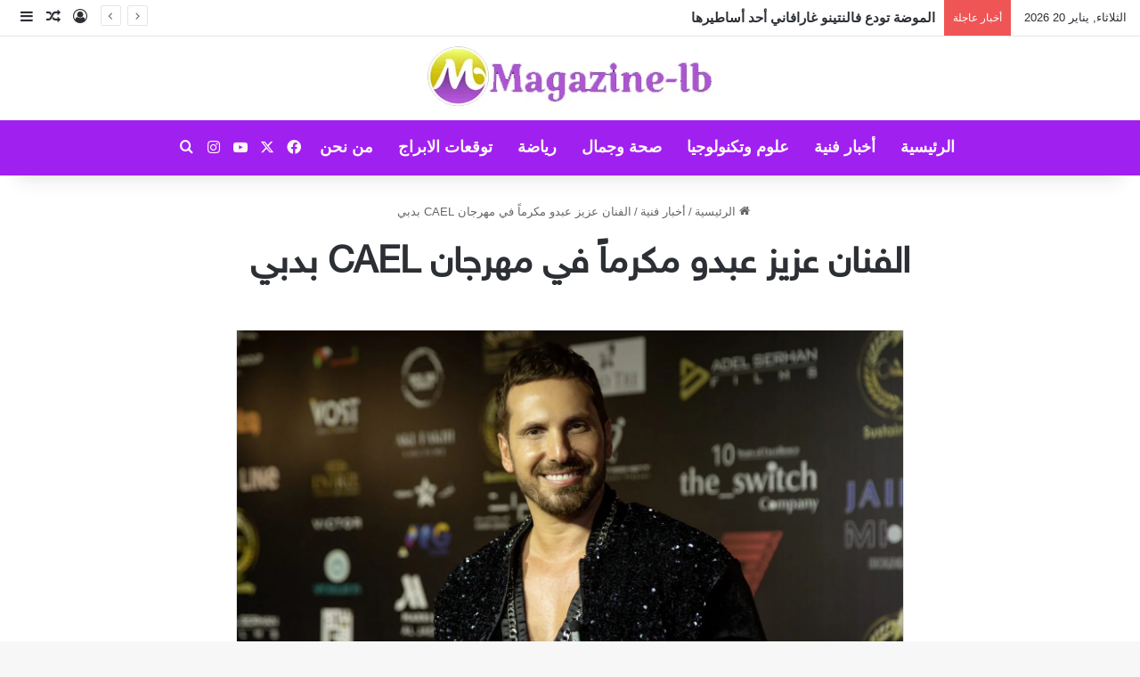

--- FILE ---
content_type: text/html; charset=UTF-8
request_url: https://magazine-lb.com/366874/
body_size: 22393
content:
<!DOCTYPE html>
<html dir="rtl" lang="ar" class="" data-skin="light" prefix="og: http://ogp.me/ns#">
<head>
	<meta charset="UTF-8" />
	<link rel="profile" href="https://gmpg.org/xfn/11" />
	<title>الفنان عزيز عبدو مكرماً في مهرجان CAEL بدبي   &#8211; Magazine</title>
<meta name='robots' content='max-image-preview:large' />
	<style>img:is([sizes="auto" i], [sizes^="auto," i]) { contain-intrinsic-size: 3000px 1500px }</style>
	<link rel='dns-prefetch' href='//stats.wp.com' />
<link rel='dns-prefetch' href='//www.fontstatic.com' />
<link rel="alternate" type="application/rss+xml" title="Magazine &laquo; الخلاصة" href="https://magazine-lb.com/feed/" />

		<style type="text/css">
			:root{				
			--tie-preset-gradient-1: linear-gradient(135deg, rgba(6, 147, 227, 1) 0%, rgb(155, 81, 224) 100%);
			--tie-preset-gradient-2: linear-gradient(135deg, rgb(122, 220, 180) 0%, rgb(0, 208, 130) 100%);
			--tie-preset-gradient-3: linear-gradient(135deg, rgba(252, 185, 0, 1) 0%, rgba(255, 105, 0, 1) 100%);
			--tie-preset-gradient-4: linear-gradient(135deg, rgba(255, 105, 0, 1) 0%, rgb(207, 46, 46) 100%);
			--tie-preset-gradient-5: linear-gradient(135deg, rgb(238, 238, 238) 0%, rgb(169, 184, 195) 100%);
			--tie-preset-gradient-6: linear-gradient(135deg, rgb(74, 234, 220) 0%, rgb(151, 120, 209) 20%, rgb(207, 42, 186) 40%, rgb(238, 44, 130) 60%, rgb(251, 105, 98) 80%, rgb(254, 248, 76) 100%);
			--tie-preset-gradient-7: linear-gradient(135deg, rgb(255, 206, 236) 0%, rgb(152, 150, 240) 100%);
			--tie-preset-gradient-8: linear-gradient(135deg, rgb(254, 205, 165) 0%, rgb(254, 45, 45) 50%, rgb(107, 0, 62) 100%);
			--tie-preset-gradient-9: linear-gradient(135deg, rgb(255, 203, 112) 0%, rgb(199, 81, 192) 50%, rgb(65, 88, 208) 100%);
			--tie-preset-gradient-10: linear-gradient(135deg, rgb(255, 245, 203) 0%, rgb(182, 227, 212) 50%, rgb(51, 167, 181) 100%);
			--tie-preset-gradient-11: linear-gradient(135deg, rgb(202, 248, 128) 0%, rgb(113, 206, 126) 100%);
			--tie-preset-gradient-12: linear-gradient(135deg, rgb(2, 3, 129) 0%, rgb(40, 116, 252) 100%);
			--tie-preset-gradient-13: linear-gradient(135deg, #4D34FA, #ad34fa);
			--tie-preset-gradient-14: linear-gradient(135deg, #0057FF, #31B5FF);
			--tie-preset-gradient-15: linear-gradient(135deg, #FF007A, #FF81BD);
			--tie-preset-gradient-16: linear-gradient(135deg, #14111E, #4B4462);
			--tie-preset-gradient-17: linear-gradient(135deg, #F32758, #FFC581);

			
					--main-nav-background: #FFFFFF;
					--main-nav-secondry-background: rgba(0,0,0,0.03);
					--main-nav-primary-color: #0088ff;
					--main-nav-contrast-primary-color: #FFFFFF;
					--main-nav-text-color: #2c2f34;
					--main-nav-secondry-text-color: rgba(0,0,0,0.5);
					--main-nav-main-border-color: rgba(0,0,0,0.1);
					--main-nav-secondry-border-color: rgba(0,0,0,0.08);
				
			}
		</style>
	
<meta property="og:title" content="الفنان عزيز عبدو مكرماً في مهرجان CAEL بدبي   - Magazine" />
<meta property="og:type" content="article" />
<meta property="og:description" content="كرم مهرجان (CAEL) بنسخته العاشرة، الذي أقيم في مدينة الجمال والفن دبي ، الفنان اللبناني &quot;عزيز عبدو&quot;" />
<meta property="og:url" content="https://magazine-lb.com/366874/" />
<meta property="og:site_name" content="Magazine" />
<meta property="og:image" content="https://magazine-lb.com/wp-content/uploads/2023/01/IMG-20230116-WA0138.jpg" />
<meta name="viewport" content="width=device-width, initial-scale=1.0" /><script type="text/javascript">
/* <![CDATA[ */
window._wpemojiSettings = {"baseUrl":"https:\/\/s.w.org\/images\/core\/emoji\/16.0.1\/72x72\/","ext":".png","svgUrl":"https:\/\/s.w.org\/images\/core\/emoji\/16.0.1\/svg\/","svgExt":".svg","source":{"concatemoji":"https:\/\/magazine-lb.com\/wp-includes\/js\/wp-emoji-release.min.js?ver=6.8.3"}};
/*! This file is auto-generated */
!function(s,n){var o,i,e;function c(e){try{var t={supportTests:e,timestamp:(new Date).valueOf()};sessionStorage.setItem(o,JSON.stringify(t))}catch(e){}}function p(e,t,n){e.clearRect(0,0,e.canvas.width,e.canvas.height),e.fillText(t,0,0);var t=new Uint32Array(e.getImageData(0,0,e.canvas.width,e.canvas.height).data),a=(e.clearRect(0,0,e.canvas.width,e.canvas.height),e.fillText(n,0,0),new Uint32Array(e.getImageData(0,0,e.canvas.width,e.canvas.height).data));return t.every(function(e,t){return e===a[t]})}function u(e,t){e.clearRect(0,0,e.canvas.width,e.canvas.height),e.fillText(t,0,0);for(var n=e.getImageData(16,16,1,1),a=0;a<n.data.length;a++)if(0!==n.data[a])return!1;return!0}function f(e,t,n,a){switch(t){case"flag":return n(e,"\ud83c\udff3\ufe0f\u200d\u26a7\ufe0f","\ud83c\udff3\ufe0f\u200b\u26a7\ufe0f")?!1:!n(e,"\ud83c\udde8\ud83c\uddf6","\ud83c\udde8\u200b\ud83c\uddf6")&&!n(e,"\ud83c\udff4\udb40\udc67\udb40\udc62\udb40\udc65\udb40\udc6e\udb40\udc67\udb40\udc7f","\ud83c\udff4\u200b\udb40\udc67\u200b\udb40\udc62\u200b\udb40\udc65\u200b\udb40\udc6e\u200b\udb40\udc67\u200b\udb40\udc7f");case"emoji":return!a(e,"\ud83e\udedf")}return!1}function g(e,t,n,a){var r="undefined"!=typeof WorkerGlobalScope&&self instanceof WorkerGlobalScope?new OffscreenCanvas(300,150):s.createElement("canvas"),o=r.getContext("2d",{willReadFrequently:!0}),i=(o.textBaseline="top",o.font="600 32px Arial",{});return e.forEach(function(e){i[e]=t(o,e,n,a)}),i}function t(e){var t=s.createElement("script");t.src=e,t.defer=!0,s.head.appendChild(t)}"undefined"!=typeof Promise&&(o="wpEmojiSettingsSupports",i=["flag","emoji"],n.supports={everything:!0,everythingExceptFlag:!0},e=new Promise(function(e){s.addEventListener("DOMContentLoaded",e,{once:!0})}),new Promise(function(t){var n=function(){try{var e=JSON.parse(sessionStorage.getItem(o));if("object"==typeof e&&"number"==typeof e.timestamp&&(new Date).valueOf()<e.timestamp+604800&&"object"==typeof e.supportTests)return e.supportTests}catch(e){}return null}();if(!n){if("undefined"!=typeof Worker&&"undefined"!=typeof OffscreenCanvas&&"undefined"!=typeof URL&&URL.createObjectURL&&"undefined"!=typeof Blob)try{var e="postMessage("+g.toString()+"("+[JSON.stringify(i),f.toString(),p.toString(),u.toString()].join(",")+"));",a=new Blob([e],{type:"text/javascript"}),r=new Worker(URL.createObjectURL(a),{name:"wpTestEmojiSupports"});return void(r.onmessage=function(e){c(n=e.data),r.terminate(),t(n)})}catch(e){}c(n=g(i,f,p,u))}t(n)}).then(function(e){for(var t in e)n.supports[t]=e[t],n.supports.everything=n.supports.everything&&n.supports[t],"flag"!==t&&(n.supports.everythingExceptFlag=n.supports.everythingExceptFlag&&n.supports[t]);n.supports.everythingExceptFlag=n.supports.everythingExceptFlag&&!n.supports.flag,n.DOMReady=!1,n.readyCallback=function(){n.DOMReady=!0}}).then(function(){return e}).then(function(){var e;n.supports.everything||(n.readyCallback(),(e=n.source||{}).concatemoji?t(e.concatemoji):e.wpemoji&&e.twemoji&&(t(e.twemoji),t(e.wpemoji)))}))}((window,document),window._wpemojiSettings);
/* ]]> */
</script>

<link rel='stylesheet' id='sky-css' href='https://www.fontstatic.com/f=sky?ver=6.8.3' type='text/css' media='all' />
<style id='wp-emoji-styles-inline-css' type='text/css'>

	img.wp-smiley, img.emoji {
		display: inline !important;
		border: none !important;
		box-shadow: none !important;
		height: 1em !important;
		width: 1em !important;
		margin: 0 0.07em !important;
		vertical-align: -0.1em !important;
		background: none !important;
		padding: 0 !important;
	}
</style>
<link rel='stylesheet' id='wp-block-library-rtl-css' href='https://magazine-lb.com/wp-includes/css/dist/block-library/style-rtl.min.css?ver=6.8.3' type='text/css' media='all' />
<style id='wp-block-library-theme-inline-css' type='text/css'>
.wp-block-audio :where(figcaption){color:#555;font-size:13px;text-align:center}.is-dark-theme .wp-block-audio :where(figcaption){color:#ffffffa6}.wp-block-audio{margin:0 0 1em}.wp-block-code{border:1px solid #ccc;border-radius:4px;font-family:Menlo,Consolas,monaco,monospace;padding:.8em 1em}.wp-block-embed :where(figcaption){color:#555;font-size:13px;text-align:center}.is-dark-theme .wp-block-embed :where(figcaption){color:#ffffffa6}.wp-block-embed{margin:0 0 1em}.blocks-gallery-caption{color:#555;font-size:13px;text-align:center}.is-dark-theme .blocks-gallery-caption{color:#ffffffa6}:root :where(.wp-block-image figcaption){color:#555;font-size:13px;text-align:center}.is-dark-theme :root :where(.wp-block-image figcaption){color:#ffffffa6}.wp-block-image{margin:0 0 1em}.wp-block-pullquote{border-bottom:4px solid;border-top:4px solid;color:currentColor;margin-bottom:1.75em}.wp-block-pullquote cite,.wp-block-pullquote footer,.wp-block-pullquote__citation{color:currentColor;font-size:.8125em;font-style:normal;text-transform:uppercase}.wp-block-quote{border-left:.25em solid;margin:0 0 1.75em;padding-left:1em}.wp-block-quote cite,.wp-block-quote footer{color:currentColor;font-size:.8125em;font-style:normal;position:relative}.wp-block-quote:where(.has-text-align-right){border-left:none;border-right:.25em solid;padding-left:0;padding-right:1em}.wp-block-quote:where(.has-text-align-center){border:none;padding-left:0}.wp-block-quote.is-large,.wp-block-quote.is-style-large,.wp-block-quote:where(.is-style-plain){border:none}.wp-block-search .wp-block-search__label{font-weight:700}.wp-block-search__button{border:1px solid #ccc;padding:.375em .625em}:where(.wp-block-group.has-background){padding:1.25em 2.375em}.wp-block-separator.has-css-opacity{opacity:.4}.wp-block-separator{border:none;border-bottom:2px solid;margin-left:auto;margin-right:auto}.wp-block-separator.has-alpha-channel-opacity{opacity:1}.wp-block-separator:not(.is-style-wide):not(.is-style-dots){width:100px}.wp-block-separator.has-background:not(.is-style-dots){border-bottom:none;height:1px}.wp-block-separator.has-background:not(.is-style-wide):not(.is-style-dots){height:2px}.wp-block-table{margin:0 0 1em}.wp-block-table td,.wp-block-table th{word-break:normal}.wp-block-table :where(figcaption){color:#555;font-size:13px;text-align:center}.is-dark-theme .wp-block-table :where(figcaption){color:#ffffffa6}.wp-block-video :where(figcaption){color:#555;font-size:13px;text-align:center}.is-dark-theme .wp-block-video :where(figcaption){color:#ffffffa6}.wp-block-video{margin:0 0 1em}:root :where(.wp-block-template-part.has-background){margin-bottom:0;margin-top:0;padding:1.25em 2.375em}
</style>
<style id='classic-theme-styles-inline-css' type='text/css'>
/*! This file is auto-generated */
.wp-block-button__link{color:#fff;background-color:#32373c;border-radius:9999px;box-shadow:none;text-decoration:none;padding:calc(.667em + 2px) calc(1.333em + 2px);font-size:1.125em}.wp-block-file__button{background:#32373c;color:#fff;text-decoration:none}
</style>
<link rel='stylesheet' id='mediaelement-css' href='https://magazine-lb.com/wp-includes/js/mediaelement/mediaelementplayer-legacy.min.css?ver=4.2.17' type='text/css' media='all' />
<link rel='stylesheet' id='wp-mediaelement-css' href='https://magazine-lb.com/wp-includes/js/mediaelement/wp-mediaelement.min.css?ver=6.8.3' type='text/css' media='all' />
<style id='jetpack-sharing-buttons-style-inline-css' type='text/css'>
.jetpack-sharing-buttons__services-list{display:flex;flex-direction:row;flex-wrap:wrap;gap:0;list-style-type:none;margin:5px;padding:0}.jetpack-sharing-buttons__services-list.has-small-icon-size{font-size:12px}.jetpack-sharing-buttons__services-list.has-normal-icon-size{font-size:16px}.jetpack-sharing-buttons__services-list.has-large-icon-size{font-size:24px}.jetpack-sharing-buttons__services-list.has-huge-icon-size{font-size:36px}@media print{.jetpack-sharing-buttons__services-list{display:none!important}}.editor-styles-wrapper .wp-block-jetpack-sharing-buttons{gap:0;padding-inline-start:0}ul.jetpack-sharing-buttons__services-list.has-background{padding:1.25em 2.375em}
</style>
<style id='global-styles-inline-css' type='text/css'>
:root{--wp--preset--aspect-ratio--square: 1;--wp--preset--aspect-ratio--4-3: 4/3;--wp--preset--aspect-ratio--3-4: 3/4;--wp--preset--aspect-ratio--3-2: 3/2;--wp--preset--aspect-ratio--2-3: 2/3;--wp--preset--aspect-ratio--16-9: 16/9;--wp--preset--aspect-ratio--9-16: 9/16;--wp--preset--color--black: #000000;--wp--preset--color--cyan-bluish-gray: #abb8c3;--wp--preset--color--white: #ffffff;--wp--preset--color--pale-pink: #f78da7;--wp--preset--color--vivid-red: #cf2e2e;--wp--preset--color--luminous-vivid-orange: #ff6900;--wp--preset--color--luminous-vivid-amber: #fcb900;--wp--preset--color--light-green-cyan: #7bdcb5;--wp--preset--color--vivid-green-cyan: #00d084;--wp--preset--color--pale-cyan-blue: #8ed1fc;--wp--preset--color--vivid-cyan-blue: #0693e3;--wp--preset--color--vivid-purple: #9b51e0;--wp--preset--color--global-color: #0088ff;--wp--preset--gradient--vivid-cyan-blue-to-vivid-purple: linear-gradient(135deg,rgba(6,147,227,1) 0%,rgb(155,81,224) 100%);--wp--preset--gradient--light-green-cyan-to-vivid-green-cyan: linear-gradient(135deg,rgb(122,220,180) 0%,rgb(0,208,130) 100%);--wp--preset--gradient--luminous-vivid-amber-to-luminous-vivid-orange: linear-gradient(135deg,rgba(252,185,0,1) 0%,rgba(255,105,0,1) 100%);--wp--preset--gradient--luminous-vivid-orange-to-vivid-red: linear-gradient(135deg,rgba(255,105,0,1) 0%,rgb(207,46,46) 100%);--wp--preset--gradient--very-light-gray-to-cyan-bluish-gray: linear-gradient(135deg,rgb(238,238,238) 0%,rgb(169,184,195) 100%);--wp--preset--gradient--cool-to-warm-spectrum: linear-gradient(135deg,rgb(74,234,220) 0%,rgb(151,120,209) 20%,rgb(207,42,186) 40%,rgb(238,44,130) 60%,rgb(251,105,98) 80%,rgb(254,248,76) 100%);--wp--preset--gradient--blush-light-purple: linear-gradient(135deg,rgb(255,206,236) 0%,rgb(152,150,240) 100%);--wp--preset--gradient--blush-bordeaux: linear-gradient(135deg,rgb(254,205,165) 0%,rgb(254,45,45) 50%,rgb(107,0,62) 100%);--wp--preset--gradient--luminous-dusk: linear-gradient(135deg,rgb(255,203,112) 0%,rgb(199,81,192) 50%,rgb(65,88,208) 100%);--wp--preset--gradient--pale-ocean: linear-gradient(135deg,rgb(255,245,203) 0%,rgb(182,227,212) 50%,rgb(51,167,181) 100%);--wp--preset--gradient--electric-grass: linear-gradient(135deg,rgb(202,248,128) 0%,rgb(113,206,126) 100%);--wp--preset--gradient--midnight: linear-gradient(135deg,rgb(2,3,129) 0%,rgb(40,116,252) 100%);--wp--preset--font-size--small: 13px;--wp--preset--font-size--medium: 20px;--wp--preset--font-size--large: 36px;--wp--preset--font-size--x-large: 42px;--wp--preset--spacing--20: 0.44rem;--wp--preset--spacing--30: 0.67rem;--wp--preset--spacing--40: 1rem;--wp--preset--spacing--50: 1.5rem;--wp--preset--spacing--60: 2.25rem;--wp--preset--spacing--70: 3.38rem;--wp--preset--spacing--80: 5.06rem;--wp--preset--shadow--natural: 6px 6px 9px rgba(0, 0, 0, 0.2);--wp--preset--shadow--deep: 12px 12px 50px rgba(0, 0, 0, 0.4);--wp--preset--shadow--sharp: 6px 6px 0px rgba(0, 0, 0, 0.2);--wp--preset--shadow--outlined: 6px 6px 0px -3px rgba(255, 255, 255, 1), 6px 6px rgba(0, 0, 0, 1);--wp--preset--shadow--crisp: 6px 6px 0px rgba(0, 0, 0, 1);}:where(.is-layout-flex){gap: 0.5em;}:where(.is-layout-grid){gap: 0.5em;}body .is-layout-flex{display: flex;}.is-layout-flex{flex-wrap: wrap;align-items: center;}.is-layout-flex > :is(*, div){margin: 0;}body .is-layout-grid{display: grid;}.is-layout-grid > :is(*, div){margin: 0;}:where(.wp-block-columns.is-layout-flex){gap: 2em;}:where(.wp-block-columns.is-layout-grid){gap: 2em;}:where(.wp-block-post-template.is-layout-flex){gap: 1.25em;}:where(.wp-block-post-template.is-layout-grid){gap: 1.25em;}.has-black-color{color: var(--wp--preset--color--black) !important;}.has-cyan-bluish-gray-color{color: var(--wp--preset--color--cyan-bluish-gray) !important;}.has-white-color{color: var(--wp--preset--color--white) !important;}.has-pale-pink-color{color: var(--wp--preset--color--pale-pink) !important;}.has-vivid-red-color{color: var(--wp--preset--color--vivid-red) !important;}.has-luminous-vivid-orange-color{color: var(--wp--preset--color--luminous-vivid-orange) !important;}.has-luminous-vivid-amber-color{color: var(--wp--preset--color--luminous-vivid-amber) !important;}.has-light-green-cyan-color{color: var(--wp--preset--color--light-green-cyan) !important;}.has-vivid-green-cyan-color{color: var(--wp--preset--color--vivid-green-cyan) !important;}.has-pale-cyan-blue-color{color: var(--wp--preset--color--pale-cyan-blue) !important;}.has-vivid-cyan-blue-color{color: var(--wp--preset--color--vivid-cyan-blue) !important;}.has-vivid-purple-color{color: var(--wp--preset--color--vivid-purple) !important;}.has-black-background-color{background-color: var(--wp--preset--color--black) !important;}.has-cyan-bluish-gray-background-color{background-color: var(--wp--preset--color--cyan-bluish-gray) !important;}.has-white-background-color{background-color: var(--wp--preset--color--white) !important;}.has-pale-pink-background-color{background-color: var(--wp--preset--color--pale-pink) !important;}.has-vivid-red-background-color{background-color: var(--wp--preset--color--vivid-red) !important;}.has-luminous-vivid-orange-background-color{background-color: var(--wp--preset--color--luminous-vivid-orange) !important;}.has-luminous-vivid-amber-background-color{background-color: var(--wp--preset--color--luminous-vivid-amber) !important;}.has-light-green-cyan-background-color{background-color: var(--wp--preset--color--light-green-cyan) !important;}.has-vivid-green-cyan-background-color{background-color: var(--wp--preset--color--vivid-green-cyan) !important;}.has-pale-cyan-blue-background-color{background-color: var(--wp--preset--color--pale-cyan-blue) !important;}.has-vivid-cyan-blue-background-color{background-color: var(--wp--preset--color--vivid-cyan-blue) !important;}.has-vivid-purple-background-color{background-color: var(--wp--preset--color--vivid-purple) !important;}.has-black-border-color{border-color: var(--wp--preset--color--black) !important;}.has-cyan-bluish-gray-border-color{border-color: var(--wp--preset--color--cyan-bluish-gray) !important;}.has-white-border-color{border-color: var(--wp--preset--color--white) !important;}.has-pale-pink-border-color{border-color: var(--wp--preset--color--pale-pink) !important;}.has-vivid-red-border-color{border-color: var(--wp--preset--color--vivid-red) !important;}.has-luminous-vivid-orange-border-color{border-color: var(--wp--preset--color--luminous-vivid-orange) !important;}.has-luminous-vivid-amber-border-color{border-color: var(--wp--preset--color--luminous-vivid-amber) !important;}.has-light-green-cyan-border-color{border-color: var(--wp--preset--color--light-green-cyan) !important;}.has-vivid-green-cyan-border-color{border-color: var(--wp--preset--color--vivid-green-cyan) !important;}.has-pale-cyan-blue-border-color{border-color: var(--wp--preset--color--pale-cyan-blue) !important;}.has-vivid-cyan-blue-border-color{border-color: var(--wp--preset--color--vivid-cyan-blue) !important;}.has-vivid-purple-border-color{border-color: var(--wp--preset--color--vivid-purple) !important;}.has-vivid-cyan-blue-to-vivid-purple-gradient-background{background: var(--wp--preset--gradient--vivid-cyan-blue-to-vivid-purple) !important;}.has-light-green-cyan-to-vivid-green-cyan-gradient-background{background: var(--wp--preset--gradient--light-green-cyan-to-vivid-green-cyan) !important;}.has-luminous-vivid-amber-to-luminous-vivid-orange-gradient-background{background: var(--wp--preset--gradient--luminous-vivid-amber-to-luminous-vivid-orange) !important;}.has-luminous-vivid-orange-to-vivid-red-gradient-background{background: var(--wp--preset--gradient--luminous-vivid-orange-to-vivid-red) !important;}.has-very-light-gray-to-cyan-bluish-gray-gradient-background{background: var(--wp--preset--gradient--very-light-gray-to-cyan-bluish-gray) !important;}.has-cool-to-warm-spectrum-gradient-background{background: var(--wp--preset--gradient--cool-to-warm-spectrum) !important;}.has-blush-light-purple-gradient-background{background: var(--wp--preset--gradient--blush-light-purple) !important;}.has-blush-bordeaux-gradient-background{background: var(--wp--preset--gradient--blush-bordeaux) !important;}.has-luminous-dusk-gradient-background{background: var(--wp--preset--gradient--luminous-dusk) !important;}.has-pale-ocean-gradient-background{background: var(--wp--preset--gradient--pale-ocean) !important;}.has-electric-grass-gradient-background{background: var(--wp--preset--gradient--electric-grass) !important;}.has-midnight-gradient-background{background: var(--wp--preset--gradient--midnight) !important;}.has-small-font-size{font-size: var(--wp--preset--font-size--small) !important;}.has-medium-font-size{font-size: var(--wp--preset--font-size--medium) !important;}.has-large-font-size{font-size: var(--wp--preset--font-size--large) !important;}.has-x-large-font-size{font-size: var(--wp--preset--font-size--x-large) !important;}
:where(.wp-block-post-template.is-layout-flex){gap: 1.25em;}:where(.wp-block-post-template.is-layout-grid){gap: 1.25em;}
:where(.wp-block-columns.is-layout-flex){gap: 2em;}:where(.wp-block-columns.is-layout-grid){gap: 2em;}
:root :where(.wp-block-pullquote){font-size: 1.5em;line-height: 1.6;}
</style>
<link rel='stylesheet' id='tie-css-base-css' href='https://magazine-lb.com/wp-content/themes/jannah/assets/css/base.min.css?ver=7.4.1' type='text/css' media='all' />
<link rel='stylesheet' id='tie-css-styles-css' href='https://magazine-lb.com/wp-content/themes/jannah/assets/css/style.min.css?ver=7.4.1' type='text/css' media='all' />
<link rel='stylesheet' id='tie-css-widgets-css' href='https://magazine-lb.com/wp-content/themes/jannah/assets/css/widgets.min.css?ver=7.4.1' type='text/css' media='all' />
<link rel='stylesheet' id='tie-css-helpers-css' href='https://magazine-lb.com/wp-content/themes/jannah/assets/css/helpers.min.css?ver=7.4.1' type='text/css' media='all' />
<link rel='stylesheet' id='tie-fontawesome5-css' href='https://magazine-lb.com/wp-content/themes/jannah/assets/css/fontawesome.css?ver=7.4.1' type='text/css' media='all' />
<link rel='stylesheet' id='tie-css-ilightbox-css' href='https://magazine-lb.com/wp-content/themes/jannah/assets/ilightbox/dark-skin/skin.css?ver=7.4.1' type='text/css' media='all' />
<link rel='stylesheet' id='tie-css-single-css' href='https://magazine-lb.com/wp-content/themes/jannah/assets/css/single.min.css?ver=7.4.1' type='text/css' media='all' />
<link rel='stylesheet' id='tie-css-print-css' href='https://magazine-lb.com/wp-content/themes/jannah/assets/css/print.css?ver=7.4.1' type='text/css' media='print' />
<style id='tie-css-print-inline-css' type='text/css'>
.logo-text,h1,h2,h3,h4,h5,h6,.the-subtitle{font-family: sky;}#main-nav .main-menu > ul > li > a{font-family: Impact,Charcoal,sans-serif;}#main-nav .main-menu > ul > li > a{font-size: 18px;font-weight: 600;text-transform: uppercase;}#main-nav .main-menu > ul ul li a{font-size: 15px;font-weight: 700;line-height: 4;}.breaking .breaking-title{font-size: 12px;}.ticker-wrapper .ticker-content{font-size: 15px;font-weight: 800;}#the-post .entry-content,#the-post .entry-content p{font-size: 20px;font-weight: 500;text-transform: uppercase;}#content a:hover{text-decoration: underline !important;}#header-notification-bar{background: var( --tie-preset-gradient-13 );}#header-notification-bar{--tie-buttons-color: #FFFFFF;--tie-buttons-border-color: #FFFFFF;--tie-buttons-hover-color: #e1e1e1;--tie-buttons-hover-text: #000000;}#header-notification-bar{--tie-buttons-text: #000000;}#main-nav,#main-nav .menu-sub-content,#main-nav .comp-sub-menu,#main-nav ul.cats-vertical li a.is-active,#main-nav ul.cats-vertical li a:hover,#autocomplete-suggestions.search-in-main-nav{background-color: #a020f0;}#main-nav{border-width: 0;}#theme-header #main-nav:not(.fixed-nav){bottom: 0;}#main-nav .icon-basecloud-bg:after{color: #a020f0;}#autocomplete-suggestions.search-in-main-nav{border-color: rgba(255,255,255,0.07);}.main-nav-boxed #main-nav .main-menu-wrapper{border-width: 0;}#main-nav a:not(:hover),#main-nav a.social-link:not(:hover) span,#main-nav .dropdown-social-icons li a span,#autocomplete-suggestions.search-in-main-nav a{color: #fff7f9;}#theme-header:not(.main-nav-boxed) #main-nav,.main-nav-boxed .main-menu-wrapper{border-right: 0 none !important;border-left : 0 none !important;border-top : 0 none !important;}#theme-header:not(.main-nav-boxed) #main-nav,.main-nav-boxed .main-menu-wrapper{border-right: 0 none !important;border-left : 0 none !important;border-bottom : 0 none !important;}.main-nav,.search-in-main-nav{--main-nav-primary-color: #00a6dd;--tie-buttons-color: #00a6dd;--tie-buttons-border-color: #00a6dd;--tie-buttons-text: #FFFFFF;--tie-buttons-hover-color: #0088bf;}#main-nav .mega-links-head:after,#main-nav .cats-horizontal a.is-active,#main-nav .cats-horizontal a:hover,#main-nav .spinner > div{background-color: #00a6dd;}#main-nav .menu ul li:hover > a,#main-nav .menu ul li.current-menu-item:not(.mega-link-column) > a,#main-nav .components a:hover,#main-nav .components > li:hover > a,#main-nav #search-submit:hover,#main-nav .cats-vertical a.is-active,#main-nav .cats-vertical a:hover,#main-nav .mega-menu .post-meta a:hover,#main-nav .mega-menu .post-box-title a:hover,#autocomplete-suggestions.search-in-main-nav a:hover,#main-nav .spinner-circle:after{color: #00a6dd;}#main-nav .menu > li.tie-current-menu > a,#main-nav .menu > li:hover > a,.theme-header #main-nav .mega-menu .cats-horizontal a.is-active,.theme-header #main-nav .mega-menu .cats-horizontal a:hover{color: #FFFFFF;}#main-nav .menu > li.tie-current-menu > a:before,#main-nav .menu > li:hover > a:before{border-top-color: #FFFFFF;}#main-nav,#main-nav input,#main-nav #search-submit,#main-nav .fa-spinner,#main-nav .comp-sub-menu,#main-nav .tie-weather-widget{color: #00a6dd;}#main-nav input::-moz-placeholder{color: #00a6dd;}#main-nav input:-moz-placeholder{color: #00a6dd;}#main-nav input:-ms-input-placeholder{color: #00a6dd;}#main-nav input::-webkit-input-placeholder{color: #00a6dd;}#main-nav .mega-menu .post-meta,#main-nav .mega-menu .post-meta a,#autocomplete-suggestions.search-in-main-nav .post-meta{color: rgba(0,166,221,0.6);}#main-nav .weather-icon .icon-cloud,#main-nav .weather-icon .icon-basecloud-bg,#main-nav .weather-icon .icon-cloud-behind{color: #00a6dd !important;}a#go-to-top{background-color: #a020f0;}a#go-to-top{color: #00a6dd;}@media (max-width: 991px){#theme-header.has-normal-width-logo #logo img {width:200px !important;max-width:100% !important;height: auto !important;max-height: 200px !important;}}
</style>
<script type="text/javascript" src="https://magazine-lb.com/wp-includes/js/jquery/jquery.min.js?ver=3.7.1" id="jquery-core-js"></script>
<script type="text/javascript" src="https://magazine-lb.com/wp-includes/js/jquery/jquery-migrate.min.js?ver=3.4.1" id="jquery-migrate-js"></script>
<link rel="https://api.w.org/" href="https://magazine-lb.com/wp-json/" /><link rel="alternate" title="JSON" type="application/json" href="https://magazine-lb.com/wp-json/wp/v2/posts/366874" /><link rel="EditURI" type="application/rsd+xml" title="RSD" href="https://magazine-lb.com/xmlrpc.php?rsd" />
<link rel="stylesheet" href="https://magazine-lb.com/wp-content/themes/jannah/rtl.css" type="text/css" media="screen" /><meta name="generator" content="WordPress 6.8.3" />
<link rel="canonical" href="https://magazine-lb.com/366874/" />
<link rel='shortlink' href='https://magazine-lb.com/?p=366874' />
<link rel="alternate" title="oEmbed (JSON)" type="application/json+oembed" href="https://magazine-lb.com/wp-json/oembed/1.0/embed?url=https%3A%2F%2Fmagazine-lb.com%2F366874%2F" />
<link rel="alternate" title="oEmbed (XML)" type="text/xml+oembed" href="https://magazine-lb.com/wp-json/oembed/1.0/embed?url=https%3A%2F%2Fmagazine-lb.com%2F366874%2F&#038;format=xml" />
	<style>img#wpstats{display:none}</style>
		<meta http-equiv="X-UA-Compatible" content="IE=edge">
<link rel="icon" href="https://magazine-lb.com/wp-content/uploads/2023/05/cropped-logo-2023-32x32.png" sizes="32x32" />
<link rel="icon" href="https://magazine-lb.com/wp-content/uploads/2023/05/cropped-logo-2023-192x192.png" sizes="192x192" />
<link rel="apple-touch-icon" href="https://magazine-lb.com/wp-content/uploads/2023/05/cropped-logo-2023-180x180.png" />
<meta name="msapplication-TileImage" content="https://magazine-lb.com/wp-content/uploads/2023/05/cropped-logo-2023-270x270.png" />
</head>

<body id="tie-body" class="rtl wp-singular post-template-default single single-post postid-366874 single-format-standard wp-theme-jannah wrapper-has-shadow block-head-3 magazine1 is-desktop is-header-layout-2 one-column-no-sidebar post-layout-3 wide-title-narrow-media is-standard-format has-mobile-share">



<div class="background-overlay">

	<div id="tie-container" class="site tie-container">

		
		<div id="tie-wrapper">

			
<header id="theme-header" class="theme-header header-layout-2 main-nav-light main-nav-default-light main-nav-below no-stream-item top-nav-active top-nav-light top-nav-default-light top-nav-above has-shadow is-stretch-header has-normal-width-logo has-custom-sticky-logo mobile-header-centered">
	
<nav id="top-nav"  class="has-date-breaking-components top-nav header-nav has-breaking-news" aria-label="الشريط العلوي">
	<div class="container">
		<div class="topbar-wrapper">

			
					<div class="topbar-today-date">
						الثلاثاء, يناير 20 2026					</div>
					
			<div class="tie-alignleft">
				
<div class="breaking controls-is-active">

	<span class="breaking-title">
		<span class="tie-icon-bolt breaking-icon" aria-hidden="true"></span>
		<span class="breaking-title-text">أخبار عاجلة</span>
	</span>

	<ul id="breaking-news-in-header" class="breaking-news" data-type="reveal" data-arrows="true">

		
							<li class="news-item">
								<a href="https://magazine-lb.com/466382/">الموضة تودع فالنتينو غارافاني أحد أساطيرها</a>
							</li>

							
							<li class="news-item">
								<a href="https://magazine-lb.com/466370/">لا أريد مصالحة عائلتي.. بروكلين بيكهام بتصريحات صادمة!</a>
							</li>

							
							<li class="news-item">
								<a href="https://magazine-lb.com/466373/">هل يشهد 2026 زواج بلقيس وبشرى وهنا الزاهد وأميمة طالب؟</a>
							</li>

							
							<li class="news-item">
								<a href="https://magazine-lb.com/466362/">تيا ناصر العياص تقسم اليمين وتنضم رسميًا إلى نقابة المحامين</a>
							</li>

							
							<li class="news-item">
								<a href="https://magazine-lb.com/466358/">مذكرة تفاهم بين الاتحاد والمركز الإقليمي للتدريب ونقل التكنولوجيا للدول العربية</a>
							</li>

							
							<li class="news-item">
								<a href="https://magazine-lb.com/466355/">نادي ألعاب القوى في جامعة رفيق الحريري يستضيف ملك جمال لبنان سعد الدين حنينه</a>
							</li>

							
							<li class="news-item">
								<a href="https://magazine-lb.com/466352/">زوج مي عز الدين يحتفل بعيد ميلادها بمجموعة صور رومانسية تجمعهما</a>
							</li>

							
							<li class="news-item">
								<a href="https://magazine-lb.com/466349/">وزير العدل يتابع التحقيقات في قضية وفاة الشاب محمد حرقوص</a>
							</li>

							
							<li class="news-item">
								<a href="https://magazine-lb.com/466343/">عن شائعات بيع شركة طيران الشرق الأوسط.. مصرف لبنان يوضح</a>
							</li>

							
							<li class="news-item">
								<a href="https://magazine-lb.com/466339/">لقاء نهضة: المطلوب تحقيق شفاف وحقيقي بعد وفاة الموقوف محمد حرقوص</a>
							</li>

							
	</ul>
</div><!-- #breaking /-->
			</div><!-- .tie-alignleft /-->

			<div class="tie-alignright">
				<ul class="components">
	
		<li class=" popup-login-icon menu-item custom-menu-link">
			<a href="#" class="lgoin-btn tie-popup-trigger">
				<span class="tie-icon-author" aria-hidden="true"></span>
				<span class="screen-reader-text">تسجيل الدخول</span>			</a>
		</li>

				<li class="random-post-icon menu-item custom-menu-link">
		<a href="/366874/?random-post=1" class="random-post" title="مقال عشوائي" rel="nofollow">
			<span class="tie-icon-random" aria-hidden="true"></span>
			<span class="screen-reader-text">مقال عشوائي</span>
		</a>
	</li>
		<li class="side-aside-nav-icon menu-item custom-menu-link">
		<a href="#">
			<span class="tie-icon-navicon" aria-hidden="true"></span>
			<span class="screen-reader-text">إضافة عمود جانبي</span>
		</a>
	</li>
	</ul><!-- Components -->			</div><!-- .tie-alignright /-->

		</div><!-- .topbar-wrapper /-->
	</div><!-- .container /-->
</nav><!-- #top-nav /-->

<div class="container header-container">
	<div class="tie-row logo-row">

		
		<div class="logo-wrapper">
			<div class="tie-col-md-4 logo-container clearfix">
				<div id="mobile-header-components-area_1" class="mobile-header-components"><ul class="components"><li class="mobile-component_search custom-menu-link">
				<a href="#" class="tie-search-trigger-mobile">
					<span class="tie-icon-search tie-search-icon" aria-hidden="true"></span>
					<span class="screen-reader-text">بحث عن</span>
				</a>
			</li></ul></div>
		<div id="logo" class="image-logo" style="margin-top: -3px; margin-bottom: -3px;">

			
			<a title="Magazine" href="https://magazine-lb.com/">
				
				<picture class="tie-logo-default tie-logo-picture">
					<source class="tie-logo-source-default tie-logo-source" srcset="https://magazine-lb.com/wp-content/uploads/2023/05/logo-2023.png" media="(max-width:991px)">
					<source class="tie-logo-source-default tie-logo-source" srcset="https://magazine-lb.com/wp-content/uploads/2023/05/logo-2023.png">
					<img class="tie-logo-img-default tie-logo-img" src="https://magazine-lb.com/wp-content/uploads/2023/05/logo-2023.png" alt="Magazine" width="325" height="100" style="max-height:100px; width: auto;" />
				</picture>
						</a>

			
		</div><!-- #logo /-->

		<div id="mobile-header-components-area_2" class="mobile-header-components"><ul class="components"><li class="mobile-component_menu custom-menu-link"><a href="#" id="mobile-menu-icon" class="menu-text-wrapper"><span class="tie-mobile-menu-icon nav-icon is-layout-1"></span><span class="menu-text">القائمة</span></a></li></ul></div>			</div><!-- .tie-col /-->
		</div><!-- .logo-wrapper /-->

		
	</div><!-- .tie-row /-->
</div><!-- .container /-->

<div class="main-nav-wrapper">
	<nav id="main-nav" data-skin="search-in-main-nav" class="main-nav header-nav live-search-parent menu-style-default menu-style-solid-bg"  aria-label="القائمة الرئيسية">
		<div class="container">

			<div class="main-menu-wrapper">

				
				<div id="menu-components-wrap">

					
		<div id="sticky-logo" class="image-logo">

			
			<a title="Magazine" href="https://magazine-lb.com/">
				
				<picture class="tie-logo-default tie-logo-picture">
					<source class="tie-logo-source-default tie-logo-source" srcset="https://magazine-lb.com/wp-content/uploads/2023/05/logo-2023.png">
					<img class="tie-logo-img-default tie-logo-img" src="https://magazine-lb.com/wp-content/uploads/2023/05/logo-2023.png" alt="Magazine"  />
				</picture>
						</a>

			
		</div><!-- #Sticky-logo /-->

		<div class="flex-placeholder"></div>
		
					<div class="main-menu main-menu-wrap">
						<div id="main-nav-menu" class="main-menu header-menu"><ul id="menu-main-menu" class="menu"><li id="menu-item-365550" class="menu-item menu-item-type-post_type menu-item-object-page menu-item-home menu-item-365550"><a href="https://magazine-lb.com/">الرئيسية</a></li>
<li id="menu-item-365490" class="menu-item menu-item-type-post_type menu-item-object-page menu-item-365490"><a href="https://magazine-lb.com/%d8%a3%d8%ae%d8%a8%d8%a7%d8%b1-%d9%81%d9%86%d9%8a%d8%a9/">أخبار فنية</a></li>
<li id="menu-item-365481" class="menu-item menu-item-type-post_type menu-item-object-page menu-item-365481"><a href="https://magazine-lb.com/%d8%b9%d9%84%d9%88%d9%85-%d9%88%d8%aa%d9%83%d9%86%d9%88%d9%84%d9%88%d8%ac%d9%8a%d8%a7/">علوم وتكنولوجيا</a></li>
<li id="menu-item-365482" class="menu-item menu-item-type-post_type menu-item-object-page menu-item-365482"><a href="https://magazine-lb.com/%d8%b5%d8%ad%d8%a9-%d9%88-%d8%ac%d9%85%d8%a7%d9%84/">صحة وجمال</a></li>
<li id="menu-item-365483" class="menu-item menu-item-type-post_type menu-item-object-page menu-item-365483"><a href="https://magazine-lb.com/%d8%b1%d9%8a%d8%a7%d8%b6%d8%a9/">رياضة</a></li>
<li id="menu-item-365488" class="menu-item menu-item-type-post_type menu-item-object-page menu-item-365488"><a href="https://magazine-lb.com/%d8%aa%d9%88%d9%82%d8%b9%d8%a7%d8%aa-%d8%a7%d9%84%d8%a7%d8%a8%d8%b1%d8%a7%d8%ac/">توقعات الابراج</a></li>
<li id="menu-item-365675" class="menu-item menu-item-type-post_type menu-item-object-page menu-item-365675"><a href="https://magazine-lb.com/%d9%85%d9%86-%d9%86%d8%ad%d9%86/">من نحن</a></li>
</ul></div>					</div><!-- .main-menu /-->

					<ul class="components"> <li class="social-icons-item"><a class="social-link facebook-social-icon" rel="external noopener nofollow" target="_blank" href="https://www.facebook.com/profile.php?id=100090273305005"><span class="tie-social-icon tie-icon-facebook"></span><span class="screen-reader-text">فيسبوك</span></a></li><li class="social-icons-item"><a class="social-link twitter-social-icon" rel="external noopener nofollow" target="_blank" href="https://twitter.com/"><span class="tie-social-icon tie-icon-twitter"></span><span class="screen-reader-text">‫X</span></a></li><li class="social-icons-item"><a class="social-link youtube-social-icon" rel="external noopener nofollow" target="_blank" href="https://www.youtube.com/"><span class="tie-social-icon tie-icon-youtube"></span><span class="screen-reader-text">‫YouTube</span></a></li><li class="social-icons-item"><a class="social-link instagram-social-icon" rel="external noopener nofollow" target="_blank" href="https://www.instagram.com/magazine_lb"><span class="tie-social-icon tie-icon-instagram"></span><span class="screen-reader-text">انستقرام</span></a></li> 			<li class="search-compact-icon menu-item custom-menu-link">
				<a href="#" class="tie-search-trigger">
					<span class="tie-icon-search tie-search-icon" aria-hidden="true"></span>
					<span class="screen-reader-text">بحث عن</span>
				</a>
			</li>
			</ul><!-- Components -->
				</div><!-- #menu-components-wrap /-->
			</div><!-- .main-menu-wrapper /-->
		</div><!-- .container /-->

			</nav><!-- #main-nav /-->
</div><!-- .main-nav-wrapper /-->

</header>


			<div class="container fullwidth-entry-title-wrapper">
				<div class="container-wrapper fullwidth-entry-title">
<header class="entry-header-outer">

	<nav id="breadcrumb"><a href="https://magazine-lb.com/"><span class="tie-icon-home" aria-hidden="true"></span> الرئيسية</a><em class="delimiter">/</em><a href="https://magazine-lb.com/category/%d8%a3%d8%ae%d8%a8%d8%a7%d8%b1-%d9%81%d9%86%d9%8a%d8%a9/">أخبار فنية</a><em class="delimiter">/</em><span class="current">الفنان عزيز عبدو مكرماً في مهرجان CAEL بدبي  </span></nav><script type="application/ld+json">{"@context":"http:\/\/schema.org","@type":"BreadcrumbList","@id":"#Breadcrumb","itemListElement":[{"@type":"ListItem","position":1,"item":{"name":"\u0627\u0644\u0631\u0626\u064a\u0633\u064a\u0629","@id":"https:\/\/magazine-lb.com\/"}},{"@type":"ListItem","position":2,"item":{"name":"\u0623\u062e\u0628\u0627\u0631 \u0641\u0646\u064a\u0629","@id":"https:\/\/magazine-lb.com\/category\/%d8%a3%d8%ae%d8%a8%d8%a7%d8%b1-%d9%81%d9%86%d9%8a%d8%a9\/"}}]}</script>
	<div class="entry-header">

		
		<h1 class="post-title entry-title">
			الفنان عزيز عبدو مكرماً في مهرجان CAEL بدبي  		</h1>

			</div><!-- .entry-header /-->

	
	
</header><!-- .entry-header-outer /-->


				</div>
			</div>
		<div id="content" class="site-content container"><div id="main-content-row" class="tie-row main-content-row">

<div class="main-content tie-col-md-8 tie-col-xs-12" role="main">

	
	<article id="the-post" class="container-wrapper post-content tie-standard">

		<div  class="featured-area"><div class="featured-area-inner"><figure class="single-featured-image"><img width="1600" height="1066" src="https://magazine-lb.com/wp-content/uploads/2023/01/IMG-20230116-WA0138.jpg" class="attachment-full size-full wp-post-image" alt="" data-main-img="1" decoding="async" fetchpriority="high" srcset="https://magazine-lb.com/wp-content/uploads/2023/01/IMG-20230116-WA0138.jpg 1600w, https://magazine-lb.com/wp-content/uploads/2023/01/IMG-20230116-WA0138-300x200.jpg 300w, https://magazine-lb.com/wp-content/uploads/2023/01/IMG-20230116-WA0138-1024x682.jpg 1024w, https://magazine-lb.com/wp-content/uploads/2023/01/IMG-20230116-WA0138-768x512.jpg 768w, https://magazine-lb.com/wp-content/uploads/2023/01/IMG-20230116-WA0138-1536x1023.jpg 1536w" sizes="(max-width: 1600px) 100vw, 1600px" /></figure></div></div>

		<div class="entry-content entry clearfix">

			<div class="stream-item stream-item-above-post-content"></div>
			<p style="text-align: center;">
كرم مهرجان (CAEL) بنسخته العاشرة، الذي أقيم في مدينة الجمال والفن دبي ، الفنان اللبناني &#8220;عزيز عبدو&#8221; والحاصل على لقب (The international and king of Arab pop) بعد مسيرته الحافلة في تقديم النمط الغنائي المميز والمختلف، حيث تميزت أغانيه بالرتم السريع وموسيقى ال POP حيث قدم على المسرح بعد استيلامه التكريم أغنيته الشهيرة (One Night feat) بطريقة استعراضية وسط تفاعل كبير من الحضور.<br />
وكرم إلى جانب عبدو في المهرجان كل من نوال الزغبي ونادر الاتات وشذى حسون ومحمد عساف، ونخبة من الشخصيات التي سطع نجمها في ميادين الثقافة والفن والأدب والموسيقى.<br />
واختار عزيز عبدو أن يطل بهذه المناسبة على السجادة الحمراء، باطلالة سوداء أكثر تميزاً، حملة توقيع المصمم اللبناني عقل فقيه.<br />
يذكر أن عزيز عبدو، مغني وممثل وعارض أزياء لبناني وحامل لقب ملك جمال لبنان لعام 2001، بدأ مسيرته الغنائية عام 2004، وأصدر عددًا من الألبومات والأغاني الفردية، وكان مغرمًا بالغناء في طفولته، وكان من محبي نجوم البوب ​​اللاتينية والأمريكية مثل ريكي مارتن ومايكل جاكسون وإنريكي إغليسياس وجنيفر لوبيز، وفي رصيده مجموعة من الأغاني التي حققت شهرة واسعة على الساحة الفنية منها (ليلة واحدة، هواي هواي، ولعلت النار) وغيرهم الكثير.</p>

			
		</div><!-- .entry-content /-->

				<div id="post-extra-info">
			<div class="theiaStickySidebar">
				
			</div>
		</div>

		<div class="clearfix"></div>
		<script id="tie-schema-json" type="application/ld+json">{"@context":"http:\/\/schema.org","@type":"Article","dateCreated":"2023-01-16T19:09:28+02:00","datePublished":"2023-01-16T19:09:28+02:00","dateModified":"2023-01-16T19:09:28+02:00","headline":"\u0627\u0644\u0641\u0646\u0627\u0646 \u0639\u0632\u064a\u0632 \u0639\u0628\u062f\u0648 \u0645\u0643\u0631\u0645\u0627\u064b \u0641\u064a \u0645\u0647\u0631\u062c\u0627\u0646 CAEL \u0628\u062f\u0628\u064a\u00a0\u00a0","name":"\u0627\u0644\u0641\u0646\u0627\u0646 \u0639\u0632\u064a\u0632 \u0639\u0628\u062f\u0648 \u0645\u0643\u0631\u0645\u0627\u064b \u0641\u064a \u0645\u0647\u0631\u062c\u0627\u0646 CAEL \u0628\u062f\u0628\u064a\u00a0\u00a0","keywords":[],"url":"https:\/\/magazine-lb.com\/366874\/","description":"\u0643\u0631\u0645 \u0645\u0647\u0631\u062c\u0627\u0646 (CAEL) \u0628\u0646\u0633\u062e\u062a\u0647 \u0627\u0644\u0639\u0627\u0634\u0631\u0629\u060c \u0627\u0644\u0630\u064a \u0623\u0642\u064a\u0645 \u0641\u064a \u0645\u062f\u064a\u0646\u0629 \u0627\u0644\u062c\u0645\u0627\u0644 \u0648\u0627\u0644\u0641\u0646 \u062f\u0628\u064a \u060c \u0627\u0644\u0641\u0646\u0627\u0646 \u0627\u0644\u0644\u0628\u0646\u0627\u0646\u064a \"\u0639\u0632\u064a\u0632 \u0639\u0628\u062f\u0648\" \u0648\u0627\u0644\u062d\u0627\u0635\u0644 \u0639\u0644\u0649 \u0644\u0642\u0628 (The international and king of Arab pop) \u0628\u0639\u062f \u0645\u0633\u064a\u0631\u062a\u0647 \u0627\u0644\u062d\u0627\u0641\u0644\u0629 \u0641\u064a \u062a\u0642\u062f\u064a\u0645 \u0627\u0644\u0646\u0645\u0637 \u0627\u0644\u063a\u0646\u0627\u0626\u064a \u0627","copyrightYear":"2023","articleSection":"\u0623\u062e\u0628\u0627\u0631 \u0641\u0646\u064a\u0629","articleBody":"\r\n\u0643\u0631\u0645 \u0645\u0647\u0631\u062c\u0627\u0646 (CAEL) \u0628\u0646\u0633\u062e\u062a\u0647 \u0627\u0644\u0639\u0627\u0634\u0631\u0629\u060c \u0627\u0644\u0630\u064a \u0623\u0642\u064a\u0645 \u0641\u064a \u0645\u062f\u064a\u0646\u0629 \u0627\u0644\u062c\u0645\u0627\u0644 \u0648\u0627\u0644\u0641\u0646 \u062f\u0628\u064a \u060c \u0627\u0644\u0641\u0646\u0627\u0646 \u0627\u0644\u0644\u0628\u0646\u0627\u0646\u064a \"\u0639\u0632\u064a\u0632 \u0639\u0628\u062f\u0648\" \u0648\u0627\u0644\u062d\u0627\u0635\u0644 \u0639\u0644\u0649 \u0644\u0642\u0628 (The international and king of Arab pop) \u0628\u0639\u062f \u0645\u0633\u064a\u0631\u062a\u0647 \u0627\u0644\u062d\u0627\u0641\u0644\u0629 \u0641\u064a \u062a\u0642\u062f\u064a\u0645 \u0627\u0644\u0646\u0645\u0637 \u0627\u0644\u063a\u0646\u0627\u0626\u064a \u0627\u0644\u0645\u0645\u064a\u0632 \u0648\u0627\u0644\u0645\u062e\u062a\u0644\u0641\u060c \u062d\u064a\u062b \u062a\u0645\u064a\u0632\u062a \u0623\u063a\u0627\u0646\u064a\u0647 \u0628\u0627\u0644\u0631\u062a\u0645 \u0627\u0644\u0633\u0631\u064a\u0639 \u0648\u0645\u0648\u0633\u064a\u0642\u0649 \u0627\u0644 POP \u062d\u064a\u062b \u0642\u062f\u0645 \u0639\u0644\u0649 \u0627\u0644\u0645\u0633\u0631\u062d \u0628\u0639\u062f \u0627\u0633\u062a\u064a\u0644\u0627\u0645\u0647 \u0627\u0644\u062a\u0643\u0631\u064a\u0645 \u0623\u063a\u0646\u064a\u062a\u0647 \u0627\u0644\u0634\u0647\u064a\u0631\u0629 (One Night feat) \u0628\u0637\u0631\u064a\u0642\u0629 \u0627\u0633\u062a\u0639\u0631\u0627\u0636\u064a\u0629 \u0648\u0633\u0637 \u062a\u0641\u0627\u0639\u0644 \u0643\u0628\u064a\u0631 \u0645\u0646 \u0627\u0644\u062d\u0636\u0648\u0631.\r\n\u0648\u0643\u0631\u0645 \u0625\u0644\u0649 \u062c\u0627\u0646\u0628 \u0639\u0628\u062f\u0648 \u0641\u064a \u0627\u0644\u0645\u0647\u0631\u062c\u0627\u0646 \u0643\u0644 \u0645\u0646 \u0646\u0648\u0627\u0644 \u0627\u0644\u0632\u063a\u0628\u064a \u0648\u0646\u0627\u062f\u0631 \u0627\u0644\u0627\u062a\u0627\u062a \u0648\u0634\u0630\u0649 \u062d\u0633\u0648\u0646 \u0648\u0645\u062d\u0645\u062f \u0639\u0633\u0627\u0641\u060c \u0648\u0646\u062e\u0628\u0629 \u0645\u0646 \u0627\u0644\u0634\u062e\u0635\u064a\u0627\u062a \u0627\u0644\u062a\u064a \u0633\u0637\u0639 \u0646\u062c\u0645\u0647\u0627 \u0641\u064a \u0645\u064a\u0627\u062f\u064a\u0646 \u0627\u0644\u062b\u0642\u0627\u0641\u0629 \u0648\u0627\u0644\u0641\u0646 \u0648\u0627\u0644\u0623\u062f\u0628 \u0648\u0627\u0644\u0645\u0648\u0633\u064a\u0642\u0649.\r\n\u0648\u0627\u062e\u062a\u0627\u0631 \u0639\u0632\u064a\u0632 \u0639\u0628\u062f\u0648 \u0623\u0646 \u064a\u0637\u0644 \u0628\u0647\u0630\u0647 \u0627\u0644\u0645\u0646\u0627\u0633\u0628\u0629 \u0639\u0644\u0649 \u0627\u0644\u0633\u062c\u0627\u062f\u0629 \u0627\u0644\u062d\u0645\u0631\u0627\u0621\u060c \u0628\u0627\u0637\u0644\u0627\u0644\u0629 \u0633\u0648\u062f\u0627\u0621 \u0623\u0643\u062b\u0631 \u062a\u0645\u064a\u0632\u0627\u064b\u060c \u062d\u0645\u0644\u0629 \u062a\u0648\u0642\u064a\u0639 \u0627\u0644\u0645\u0635\u0645\u0645 \u0627\u0644\u0644\u0628\u0646\u0627\u0646\u064a \u0639\u0642\u0644 \u0641\u0642\u064a\u0647.\r\n\u064a\u0630\u0643\u0631 \u0623\u0646 \u0639\u0632\u064a\u0632 \u0639\u0628\u062f\u0648\u060c \u0645\u063a\u0646\u064a \u0648\u0645\u0645\u062b\u0644 \u0648\u0639\u0627\u0631\u0636 \u0623\u0632\u064a\u0627\u0621 \u0644\u0628\u0646\u0627\u0646\u064a \u0648\u062d\u0627\u0645\u0644 \u0644\u0642\u0628 \u0645\u0644\u0643 \u062c\u0645\u0627\u0644 \u0644\u0628\u0646\u0627\u0646 \u0644\u0639\u0627\u0645 2001\u060c \u0628\u062f\u0623 \u0645\u0633\u064a\u0631\u062a\u0647 \u0627\u0644\u063a\u0646\u0627\u0626\u064a\u0629 \u0639\u0627\u0645 2004\u060c \u0648\u0623\u0635\u062f\u0631 \u0639\u062f\u062f\u064b\u0627 \u0645\u0646 \u0627\u0644\u0623\u0644\u0628\u0648\u0645\u0627\u062a \u0648\u0627\u0644\u0623\u063a\u0627\u0646\u064a \u0627\u0644\u0641\u0631\u062f\u064a\u0629\u060c \u0648\u0643\u0627\u0646 \u0645\u063a\u0631\u0645\u064b\u0627 \u0628\u0627\u0644\u063a\u0646\u0627\u0621 \u0641\u064a \u0637\u0641\u0648\u0644\u062a\u0647\u060c \u0648\u0643\u0627\u0646 \u0645\u0646 \u0645\u062d\u0628\u064a \u0646\u062c\u0648\u0645 \u0627\u0644\u0628\u0648\u0628 \u200b\u200b\u0627\u0644\u0644\u0627\u062a\u064a\u0646\u064a\u0629 \u0648\u0627\u0644\u0623\u0645\u0631\u064a\u0643\u064a\u0629 \u0645\u062b\u0644 \u0631\u064a\u0643\u064a \u0645\u0627\u0631\u062a\u0646 \u0648\u0645\u0627\u064a\u0643\u0644 \u062c\u0627\u0643\u0633\u0648\u0646 \u0648\u0625\u0646\u0631\u064a\u0643\u064a \u0625\u063a\u0644\u064a\u0633\u064a\u0627\u0633 \u0648\u062c\u0646\u064a\u0641\u0631 \u0644\u0648\u0628\u064a\u0632\u060c \u0648\u0641\u064a \u0631\u0635\u064a\u062f\u0647 \u0645\u062c\u0645\u0648\u0639\u0629 \u0645\u0646 \u0627\u0644\u0623\u063a\u0627\u0646\u064a \u0627\u0644\u062a\u064a \u062d\u0642\u0642\u062a \u0634\u0647\u0631\u0629 \u0648\u0627\u0633\u0639\u0629 \u0639\u0644\u0649 \u0627\u0644\u0633\u0627\u062d\u0629 \u0627\u0644\u0641\u0646\u064a\u0629 \u0645\u0646\u0647\u0627 (\u0644\u064a\u0644\u0629 \u0648\u0627\u062d\u062f\u0629\u060c \u0647\u0648\u0627\u064a \u0647\u0648\u0627\u064a\u060c \u0648\u0644\u0639\u0644\u062a \u0627\u0644\u0646\u0627\u0631) \u0648\u063a\u064a\u0631\u0647\u0645 \u0627\u0644\u0643\u062b\u064a\u0631.","publisher":{"@id":"#Publisher","@type":"Organization","name":"Magazine","logo":{"@type":"ImageObject","url":"https:\/\/magazine-lb.com\/wp-content\/uploads\/2023\/05\/logo-2023.png"},"sameAs":["https:\/\/www.facebook.com\/profile.php?id=100090273305005","https:\/\/twitter.com\/","https:\/\/www.youtube.com\/","https:\/\/www.instagram.com\/magazine_lb"]},"sourceOrganization":{"@id":"#Publisher"},"copyrightHolder":{"@id":"#Publisher"},"mainEntityOfPage":{"@type":"WebPage","@id":"https:\/\/magazine-lb.com\/366874\/","breadcrumb":{"@id":"#Breadcrumb"}},"author":{"@type":"Person","name":"abir","url":"https:\/\/magazine-lb.com\/author\/abir\/"},"image":{"@type":"ImageObject","url":"https:\/\/magazine-lb.com\/wp-content\/uploads\/2023\/01\/IMG-20230116-WA0138.jpg","width":1600,"height":1066}}</script>

		<div id="share-buttons-bottom" class="share-buttons share-buttons-bottom">
			<div class="share-links  icons-only">
				
				<a href="https://www.facebook.com/sharer.php?u=https://magazine-lb.com/366874/" rel="external noopener nofollow" title="فيسبوك" target="_blank" class="facebook-share-btn " data-raw="https://www.facebook.com/sharer.php?u={post_link}">
					<span class="share-btn-icon tie-icon-facebook"></span> <span class="screen-reader-text">فيسبوك</span>
				</a>
				<a href="https://twitter.com/intent/tweet?text=%D8%A7%D9%84%D9%81%D9%86%D8%A7%D9%86%20%D8%B9%D8%B2%D9%8A%D8%B2%20%D8%B9%D8%A8%D8%AF%D9%88%20%D9%85%D9%83%D8%B1%D9%85%D8%A7%D9%8B%20%D9%81%D9%8A%20%D9%85%D9%87%D8%B1%D8%AC%D8%A7%D9%86%20CAEL%20%D8%A8%D8%AF%D8%A8%D9%8A%C2%A0%C2%A0&#038;url=https://magazine-lb.com/366874/" rel="external noopener nofollow" title="‫X" target="_blank" class="twitter-share-btn " data-raw="https://twitter.com/intent/tweet?text={post_title}&amp;url={post_link}">
					<span class="share-btn-icon tie-icon-twitter"></span> <span class="screen-reader-text">‫X</span>
				</a>
				<a href="fb-messenger://share?app_id=5303202981&display=popup&link=https://magazine-lb.com/366874/&redirect_uri=https://magazine-lb.com/366874/" rel="external noopener nofollow" title="ماسنجر" target="_blank" class="messenger-mob-share-btn messenger-share-btn " data-raw="fb-messenger://share?app_id=5303202981&display=popup&link={post_link}&redirect_uri={post_link}">
					<span class="share-btn-icon tie-icon-messenger"></span> <span class="screen-reader-text">ماسنجر</span>
				</a>
				<a href="https://www.facebook.com/dialog/send?app_id=5303202981&#038;display=popup&#038;link=https://magazine-lb.com/366874/&#038;redirect_uri=https://magazine-lb.com/366874/" rel="external noopener nofollow" title="ماسنجر" target="_blank" class="messenger-desktop-share-btn messenger-share-btn " data-raw="https://www.facebook.com/dialog/send?app_id=5303202981&display=popup&link={post_link}&redirect_uri={post_link}">
					<span class="share-btn-icon tie-icon-messenger"></span> <span class="screen-reader-text">ماسنجر</span>
				</a>
				<a href="https://api.whatsapp.com/send?text=%D8%A7%D9%84%D9%81%D9%86%D8%A7%D9%86%20%D8%B9%D8%B2%D9%8A%D8%B2%20%D8%B9%D8%A8%D8%AF%D9%88%20%D9%85%D9%83%D8%B1%D9%85%D8%A7%D9%8B%20%D9%81%D9%8A%20%D9%85%D9%87%D8%B1%D8%AC%D8%A7%D9%86%20CAEL%20%D8%A8%D8%AF%D8%A8%D9%8A%C2%A0%C2%A0%20https://magazine-lb.com/366874/" rel="external noopener nofollow" title="واتساب" target="_blank" class="whatsapp-share-btn " data-raw="https://api.whatsapp.com/send?text={post_title}%20{post_link}">
					<span class="share-btn-icon tie-icon-whatsapp"></span> <span class="screen-reader-text">واتساب</span>
				</a>
				<a href="mailto:?subject=%D8%A7%D9%84%D9%81%D9%86%D8%A7%D9%86%20%D8%B9%D8%B2%D9%8A%D8%B2%20%D8%B9%D8%A8%D8%AF%D9%88%20%D9%85%D9%83%D8%B1%D9%85%D8%A7%D9%8B%20%D9%81%D9%8A%20%D9%85%D9%87%D8%B1%D8%AC%D8%A7%D9%86%20CAEL%20%D8%A8%D8%AF%D8%A8%D9%8A%C2%A0%C2%A0&#038;body=https://magazine-lb.com/366874/" rel="external noopener nofollow" title="مشاركة عبر البريد" target="_blank" class="email-share-btn " data-raw="mailto:?subject={post_title}&amp;body={post_link}">
					<span class="share-btn-icon tie-icon-envelope"></span> <span class="screen-reader-text">مشاركة عبر البريد</span>
				</a>
				<a href="#" rel="external noopener nofollow" title="طباعة" target="_blank" class="print-share-btn " data-raw="#">
					<span class="share-btn-icon tie-icon-print"></span> <span class="screen-reader-text">طباعة</span>
				</a>			</div><!-- .share-links /-->
		</div><!-- .share-buttons /-->

		
	</article><!-- #the-post /-->

	
	<div class="post-components">

		
		<div class="about-author container-wrapper about-author-3">

								<div class="author-avatar">
						<a href="https://magazine-lb.com/author/abir/">
							<img alt='صورة abir' src='https://magazine-lb.com/wp-content/uploads/2022/12/abir-180x180.jpeg' srcset='https://magazine-lb.com/wp-content/uploads/2022/12/abir-360x360.jpeg 2x' class='avatar avatar-180 photo' height='180' width='180' decoding='async'/>						</a>
					</div><!-- .author-avatar /-->
					
			<div class="author-info">

											<h3 class="author-name"><a href="https://magazine-lb.com/author/abir/">abir</a></h3>
						
				<div class="author-bio">
									</div><!-- .author-bio /-->

				<ul class="social-icons"></ul>			</div><!-- .author-info /-->
			<div class="clearfix"></div>
		</div><!-- .about-author /-->
		
	

				<div id="related-posts" class="container-wrapper has-extra-post">

					<div class="mag-box-title the-global-title">
						<h3>مقالات ذات صلة</h3>
					</div>

					<div class="related-posts-list">

					
							<div class="related-item tie-standard">

								
			<a aria-label="هل يشهد 2026 زواج بلقيس وبشرى وهنا الزاهد وأميمة طالب؟" href="https://magazine-lb.com/466373/" class="post-thumb">
			<div class="post-thumb-overlay-wrap">
				<div class="post-thumb-overlay">
					<span class="tie-icon tie-media-icon"></span>
				</div>
			</div>
		<img width="390" height="220" src="https://magazine-lb.com/wp-content/uploads/2026/01/Screenshot-2026-01-20-074212-390x220.jpg" class="attachment-jannah-image-large size-jannah-image-large wp-post-image" alt="" decoding="async" /></a>
								<h3 class="post-title"><a href="https://magazine-lb.com/466373/">هل يشهد 2026 زواج بلقيس وبشرى وهنا الزاهد وأميمة طالب؟</a></h3>

								<div class="post-meta clearfix"><span class="date meta-item tie-icon">منذ 29 دقيقة</span></div><!-- .post-meta -->							</div><!-- .related-item /-->

						
							<div class="related-item tie-standard">

								
			<a aria-label="زوج مي عز الدين يحتفل بعيد ميلادها بمجموعة صور رومانسية تجمعهما" href="https://magazine-lb.com/466352/" class="post-thumb">
			<div class="post-thumb-overlay-wrap">
				<div class="post-thumb-overlay">
					<span class="tie-icon tie-media-icon"></span>
				</div>
			</div>
		<img width="390" height="220" src="https://magazine-lb.com/wp-content/uploads/2026/01/FB_IMG_1768843189859-390x220.jpg" class="attachment-jannah-image-large size-jannah-image-large wp-post-image" alt="" decoding="async" /></a>
								<h3 class="post-title"><a href="https://magazine-lb.com/466352/">زوج مي عز الدين يحتفل بعيد ميلادها بمجموعة صور رومانسية تجمعهما</a></h3>

								<div class="post-meta clearfix"><span class="date meta-item tie-icon">منذ 12 ساعة</span></div><!-- .post-meta -->							</div><!-- .related-item /-->

						
							<div class="related-item tie-standard">

								
			<a aria-label="رقص وغناء مع الركاب.. هذا ما حصل مع مشاهير لبنان على الطائرة خلال عودتهم من الرياض (فيديو)" href="https://magazine-lb.com/466322/" class="post-thumb">
			<div class="post-thumb-overlay-wrap">
				<div class="post-thumb-overlay">
					<span class="tie-icon tie-media-icon"></span>
				</div>
			</div>
		<img width="390" height="220" src="https://magazine-lb.com/wp-content/uploads/2026/01/2EC5CA2D-54AB-4F22-A59E-8B3B23093950-390x220.jpeg" class="attachment-jannah-image-large size-jannah-image-large wp-post-image" alt="" decoding="async" /></a>
								<h3 class="post-title"><a href="https://magazine-lb.com/466322/">رقص وغناء مع الركاب.. هذا ما حصل مع مشاهير لبنان على الطائرة خلال عودتهم من الرياض (فيديو)</a></h3>

								<div class="post-meta clearfix"><span class="date meta-item tie-icon">منذ 15 ساعة</span></div><!-- .post-meta -->							</div><!-- .related-item /-->

						
							<div class="related-item tie-standard">

								
			<a aria-label="فؤاد عبدالواحد &#8220;ترند&#8221; المنصات الرقمية والأكثر تفاعلاً بألبوم «FOUAD26»" href="https://magazine-lb.com/466319/" class="post-thumb">
			<div class="post-thumb-overlay-wrap">
				<div class="post-thumb-overlay">
					<span class="tie-icon tie-media-icon"></span>
				</div>
			</div>
		<img width="390" height="220" src="https://magazine-lb.com/wp-content/uploads/2026/01/IMG-20260119-WA0060-390x220.jpg" class="attachment-jannah-image-large size-jannah-image-large wp-post-image" alt="" decoding="async" /></a>
								<h3 class="post-title"><a href="https://magazine-lb.com/466319/">فؤاد عبدالواحد &#8220;ترند&#8221; المنصات الرقمية والأكثر تفاعلاً بألبوم «FOUAD26»</a></h3>

								<div class="post-meta clearfix"><span class="date meta-item tie-icon">منذ 16 ساعة</span></div><!-- .post-meta -->							</div><!-- .related-item /-->

						
					</div><!-- .related-posts-list /-->
				</div><!-- #related-posts /-->

			
	</div><!-- .post-components /-->

	
</div><!-- .main-content -->


	<div id="check-also-box" class="container-wrapper check-also-right">

		<div class="widget-title the-global-title">
			<div class="the-subtitle">شاهد أيضاً</div>

			<a href="#" id="check-also-close" class="remove">
				<span class="screen-reader-text">إغلاق</span>
			</a>
		</div>

		<div class="widget posts-list-big-first has-first-big-post">
			<ul class="posts-list-items">

			
<li class="widget-single-post-item widget-post-list tie-standard">

			<div class="post-widget-thumbnail">

			
			<a aria-label="فؤاد عبدالواحد &#8220;ترند&#8221; المنصات الرقمية والأكثر تفاعلاً بألبوم «FOUAD26»" href="https://magazine-lb.com/466319/" class="post-thumb"><span class="post-cat-wrap"><span class="post-cat tie-cat-12">أخبار فنية</span></span>
			<div class="post-thumb-overlay-wrap">
				<div class="post-thumb-overlay">
					<span class="tie-icon tie-media-icon"></span>
				</div>
			</div>
		<img width="390" height="220" src="https://magazine-lb.com/wp-content/uploads/2026/01/IMG-20260119-WA0060-390x220.jpg" class="attachment-jannah-image-large size-jannah-image-large wp-post-image" alt="" decoding="async" /></a>		</div><!-- post-alignleft /-->
	
	<div class="post-widget-body ">
		<a class="post-title the-subtitle" href="https://magazine-lb.com/466319/">فؤاد عبدالواحد &#8220;ترند&#8221; المنصات الرقمية والأكثر تفاعلاً بألبوم «FOUAD26»</a>

		<div class="post-meta">
			<span class="date meta-item tie-icon">منذ 16 ساعة</span>		</div>
	</div>
</li>

			</ul><!-- .related-posts-list /-->
		</div>
	</div><!-- #related-posts /-->

	</div><!-- .main-content-row /--></div><!-- #content /-->
<footer id="footer" class="site-footer dark-skin dark-widgetized-area">

	
			<div id="footer-widgets-container">
				<div class="container">
									</div><!-- .container /-->
			</div><!-- #Footer-widgets-container /-->
			
			<div id="site-info" class="site-info">
				<div class="container">
					<div class="tie-row">
						<div class="tie-col-md-12">

							<div class="copyright-text copyright-text-second">&copy; حقوق النشر 2026، جميع الحقوق محفوظة &nbsp; | &nbsp; <span style="color:red;" class=""></span> <a href="http://www.sourcesolutionslb.com" target="_blank" rel="nofollow noopener">Source Solutions Lebanon</a></div><ul class="social-icons"><li class="social-icons-item"><a class="social-link facebook-social-icon" rel="external noopener nofollow" target="_blank" href="https://www.facebook.com/profile.php?id=100090273305005"><span class="tie-social-icon tie-icon-facebook"></span><span class="screen-reader-text">فيسبوك</span></a></li><li class="social-icons-item"><a class="social-link twitter-social-icon" rel="external noopener nofollow" target="_blank" href="https://twitter.com/"><span class="tie-social-icon tie-icon-twitter"></span><span class="screen-reader-text">‫X</span></a></li><li class="social-icons-item"><a class="social-link youtube-social-icon" rel="external noopener nofollow" target="_blank" href="https://www.youtube.com/"><span class="tie-social-icon tie-icon-youtube"></span><span class="screen-reader-text">‫YouTube</span></a></li><li class="social-icons-item"><a class="social-link instagram-social-icon" rel="external noopener nofollow" target="_blank" href="https://www.instagram.com/magazine_lb"><span class="tie-social-icon tie-icon-instagram"></span><span class="screen-reader-text">انستقرام</span></a></li></ul> 

						</div><!-- .tie-col /-->
					</div><!-- .tie-row /-->
				</div><!-- .container /-->
			</div><!-- #site-info /-->
			
</footer><!-- #footer /-->




		<div id="share-buttons-mobile" class="share-buttons share-buttons-mobile">
			<div class="share-links  icons-only">
				
				<a href="https://www.facebook.com/sharer.php?u=https://magazine-lb.com/366874/" rel="external noopener nofollow" title="فيسبوك" target="_blank" class="facebook-share-btn " data-raw="https://www.facebook.com/sharer.php?u={post_link}">
					<span class="share-btn-icon tie-icon-facebook"></span> <span class="screen-reader-text">فيسبوك</span>
				</a>
				<a href="https://twitter.com/intent/tweet?text=%D8%A7%D9%84%D9%81%D9%86%D8%A7%D9%86%20%D8%B9%D8%B2%D9%8A%D8%B2%20%D8%B9%D8%A8%D8%AF%D9%88%20%D9%85%D9%83%D8%B1%D9%85%D8%A7%D9%8B%20%D9%81%D9%8A%20%D9%85%D9%87%D8%B1%D8%AC%D8%A7%D9%86%20CAEL%20%D8%A8%D8%AF%D8%A8%D9%8A%C2%A0%C2%A0&#038;url=https://magazine-lb.com/366874/" rel="external noopener nofollow" title="‫X" target="_blank" class="twitter-share-btn " data-raw="https://twitter.com/intent/tweet?text={post_title}&amp;url={post_link}">
					<span class="share-btn-icon tie-icon-twitter"></span> <span class="screen-reader-text">‫X</span>
				</a>
				<a href="fb-messenger://share?app_id=5303202981&display=popup&link=https://magazine-lb.com/366874/&redirect_uri=https://magazine-lb.com/366874/" rel="external noopener nofollow" title="ماسنجر" target="_blank" class="messenger-mob-share-btn messenger-share-btn " data-raw="fb-messenger://share?app_id=5303202981&display=popup&link={post_link}&redirect_uri={post_link}">
					<span class="share-btn-icon tie-icon-messenger"></span> <span class="screen-reader-text">ماسنجر</span>
				</a>
				<a href="https://www.facebook.com/dialog/send?app_id=5303202981&#038;display=popup&#038;link=https://magazine-lb.com/366874/&#038;redirect_uri=https://magazine-lb.com/366874/" rel="external noopener nofollow" title="ماسنجر" target="_blank" class="messenger-desktop-share-btn messenger-share-btn " data-raw="https://www.facebook.com/dialog/send?app_id=5303202981&display=popup&link={post_link}&redirect_uri={post_link}">
					<span class="share-btn-icon tie-icon-messenger"></span> <span class="screen-reader-text">ماسنجر</span>
				</a>
				<a href="https://api.whatsapp.com/send?text=%D8%A7%D9%84%D9%81%D9%86%D8%A7%D9%86%20%D8%B9%D8%B2%D9%8A%D8%B2%20%D8%B9%D8%A8%D8%AF%D9%88%20%D9%85%D9%83%D8%B1%D9%85%D8%A7%D9%8B%20%D9%81%D9%8A%20%D9%85%D9%87%D8%B1%D8%AC%D8%A7%D9%86%20CAEL%20%D8%A8%D8%AF%D8%A8%D9%8A%C2%A0%C2%A0%20https://magazine-lb.com/366874/" rel="external noopener nofollow" title="واتساب" target="_blank" class="whatsapp-share-btn " data-raw="https://api.whatsapp.com/send?text={post_title}%20{post_link}">
					<span class="share-btn-icon tie-icon-whatsapp"></span> <span class="screen-reader-text">واتساب</span>
				</a>
				<a href="https://telegram.me/share/url?url=https://magazine-lb.com/366874/&text=%D8%A7%D9%84%D9%81%D9%86%D8%A7%D9%86%20%D8%B9%D8%B2%D9%8A%D8%B2%20%D8%B9%D8%A8%D8%AF%D9%88%20%D9%85%D9%83%D8%B1%D9%85%D8%A7%D9%8B%20%D9%81%D9%8A%20%D9%85%D9%87%D8%B1%D8%AC%D8%A7%D9%86%20CAEL%20%D8%A8%D8%AF%D8%A8%D9%8A%C2%A0%C2%A0" rel="external noopener nofollow" title="تيلقرام" target="_blank" class="telegram-share-btn " data-raw="https://telegram.me/share/url?url={post_link}&text={post_title}">
					<span class="share-btn-icon tie-icon-paper-plane"></span> <span class="screen-reader-text">تيلقرام</span>
				</a>
				<a href="viber://forward?text=%D8%A7%D9%84%D9%81%D9%86%D8%A7%D9%86%20%D8%B9%D8%B2%D9%8A%D8%B2%20%D8%B9%D8%A8%D8%AF%D9%88%20%D9%85%D9%83%D8%B1%D9%85%D8%A7%D9%8B%20%D9%81%D9%8A%20%D9%85%D9%87%D8%B1%D8%AC%D8%A7%D9%86%20CAEL%20%D8%A8%D8%AF%D8%A8%D9%8A%C2%A0%C2%A0%20https://magazine-lb.com/366874/" rel="external noopener nofollow" title="ڤايبر" target="_blank" class="viber-share-btn " data-raw="viber://forward?text={post_title}%20{post_link}">
					<span class="share-btn-icon tie-icon-phone"></span> <span class="screen-reader-text">ڤايبر</span>
				</a>			</div><!-- .share-links /-->
		</div><!-- .share-buttons /-->

		<div class="mobile-share-buttons-spacer"></div>
		<a id="go-to-top" class="go-to-top-button" href="#go-to-tie-body">
			<span class="tie-icon-angle-up"></span>
			<span class="screen-reader-text">زر الذهاب إلى الأعلى</span>
		</a>
	
		</div><!-- #tie-wrapper /-->

		
	<aside class=" side-aside normal-side dark-skin dark-widgetized-area slide-sidebar-desktop is-fullwidth appear-from-right" aria-label="القائمة الجانبية الثانوية" style="visibility: hidden;">
		<div data-height="100%" class="side-aside-wrapper has-custom-scroll">

			<a href="#" class="close-side-aside remove big-btn">
				<span class="screen-reader-text">إغلاق</span>
			</a><!-- .close-side-aside /-->


			
				<div id="mobile-container">

					
					<div id="mobile-menu" class="">
											</div><!-- #mobile-menu /-->

					
				</div><!-- #mobile-container /-->
			

							<div id="slide-sidebar-widgets">
									</div>
			
		</div><!-- .side-aside-wrapper /-->
	</aside><!-- .side-aside /-->

	
	</div><!-- #tie-container /-->
</div><!-- .background-overlay /-->

<script type="speculationrules">
{"prefetch":[{"source":"document","where":{"and":[{"href_matches":"\/*"},{"not":{"href_matches":["\/wp-*.php","\/wp-admin\/*","\/wp-content\/uploads\/*","\/wp-content\/*","\/wp-content\/plugins\/*","\/wp-content\/themes\/jannah\/*","\/*\\?(.+)"]}},{"not":{"selector_matches":"a[rel~=\"nofollow\"]"}},{"not":{"selector_matches":".no-prefetch, .no-prefetch a"}}]},"eagerness":"conservative"}]}
</script>
<div id="reading-position-indicator"></div><div id="autocomplete-suggestions" class="autocomplete-suggestions"></div><div id="is-scroller-outer"><div id="is-scroller"></div></div><div id="fb-root"></div>		<div id="tie-popup-search-desktop" class="tie-popup tie-popup-search-wrap" style="display: none;">
			<a href="#" class="tie-btn-close remove big-btn light-btn">
				<span class="screen-reader-text">إغلاق</span>
			</a>
			<div class="popup-search-wrap-inner">

				<div class="live-search-parent pop-up-live-search" data-skin="live-search-popup" aria-label="بحث">

										<form method="get" class="tie-popup-search-form" action="https://magazine-lb.com/">
							<input class="tie-popup-search-input is-ajax-search" inputmode="search" type="text" name="s" title="بحث عن" autocomplete="off" placeholder="إكتب كلمة البحث ثم إضغط زر الإدخال" />
							<button class="tie-popup-search-submit" type="submit">
								<span class="tie-icon-search tie-search-icon" aria-hidden="true"></span>
								<span class="screen-reader-text">بحث عن</span>
							</button>
						</form>
						
				</div><!-- .pop-up-live-search /-->

			</div><!-- .popup-search-wrap-inner /-->
		</div><!-- .tie-popup-search-wrap /-->
				<div id="tie-popup-search-mobile" class="tie-popup tie-popup-search-wrap" style="display: none;">
			<a href="#" class="tie-btn-close remove big-btn light-btn">
				<span class="screen-reader-text">إغلاق</span>
			</a>
			<div class="popup-search-wrap-inner">

				<div class="live-search-parent pop-up-live-search" data-skin="live-search-popup" aria-label="بحث">

										<form method="get" class="tie-popup-search-form" action="https://magazine-lb.com/">
							<input class="tie-popup-search-input is-ajax-search" inputmode="search" type="text" name="s" title="بحث عن" autocomplete="off" placeholder="بحث عن" />
							<button class="tie-popup-search-submit" type="submit">
								<span class="tie-icon-search tie-search-icon" aria-hidden="true"></span>
								<span class="screen-reader-text">بحث عن</span>
							</button>
						</form>
						
				</div><!-- .pop-up-live-search /-->

			</div><!-- .popup-search-wrap-inner /-->
		</div><!-- .tie-popup-search-wrap /-->
			<div id="tie-popup-login" class="tie-popup" style="display: none;">
		<a href="#" class="tie-btn-close remove big-btn light-btn">
			<span class="screen-reader-text">إغلاق</span>
		</a>
		<div class="tie-popup-container">
			<div class="container-wrapper">
				<div class="widget login-widget">

					<div class="widget-title the-global-title">
						<div class="the-subtitle">تسجيل الدخول <span class="widget-title-icon tie-icon"></span></div>
					</div>

					<div class="widget-container">
						
	<div class="login-form">

		<form name="registerform" action="https://magazine-lb.com/new-log" method="post">
			<input type="text" name="log" title="إسم المستخدم" placeholder="إسم المستخدم">
			<div class="pass-container">
				<input type="password" name="pwd" title="كلمة المرور" placeholder="كلمة المرور">
				<a class="forget-text" href="https://magazine-lb.com/new-log?action=lostpassword&redirect_to=https%3A%2F%2Fmagazine-lb.com">نسيت كلمة المرور؟</a>
			</div>

			<input type="hidden" name="redirect_to" value="/366874/"/>
			<label for="rememberme" class="rememberme">
				<input id="rememberme" name="rememberme" type="checkbox" checked="checked" value="forever" /> تذكرني			</label>

			
			
			<button type="submit" class="button fullwidth login-submit">تسجيل الدخول</button>

					</form>

		
	</div>
						</div><!-- .widget-container  /-->
				</div><!-- .login-widget  /-->
			</div><!-- .container-wrapper  /-->
		</div><!-- .tie-popup-container /-->
	</div><!-- .tie-popup /-->
	<script type="text/javascript" id="tie-scripts-js-extra">
/* <![CDATA[ */
var tie = {"is_rtl":"1","ajaxurl":"https:\/\/magazine-lb.com\/wp-admin\/admin-ajax.php","is_side_aside_light":"","is_taqyeem_active":"","is_sticky_video":"1","mobile_menu_top":"","mobile_menu_active":"area_2","mobile_menu_parent":"","lightbox_all":"true","lightbox_gallery":"true","lightbox_skin":"dark","lightbox_thumb":"horizontal","lightbox_arrows":"true","is_singular":"1","autoload_posts":"","reading_indicator":"true","lazyload":"","select_share":"true","select_share_twitter":"true","select_share_facebook":"true","select_share_linkedin":"","select_share_email":"true","facebook_app_id":"5303202981","twitter_username":"","responsive_tables":"","ad_blocker_detector":"","sticky_behavior":"upwards","sticky_desktop":"true","sticky_mobile":"true","sticky_mobile_behavior":"default","ajax_loader":"<div class=\"loader-overlay\"><div class=\"spinner-circle\"><\/div><\/div>","type_to_search":"","lang_no_results":"\u0644\u0645 \u064a\u062a\u0645 \u0627\u0644\u0639\u062b\u0648\u0631 \u0639\u0644\u0649 \u0646\u062a\u0627\u0626\u062c","sticky_share_mobile":"true","sticky_share_post":"","sticky_share_post_menu":""};
/* ]]> */
</script>
<script type="text/javascript" src="https://magazine-lb.com/wp-content/themes/jannah/assets/js/scripts.min.js?ver=7.4.1" id="tie-scripts-js"></script>
<script type="text/javascript" src="https://magazine-lb.com/wp-content/themes/jannah/assets/ilightbox/lightbox.js?ver=7.4.1" id="tie-js-ilightbox-js"></script>
<script type="text/javascript" src="https://magazine-lb.com/wp-content/themes/jannah/assets/js/desktop.min.js?ver=7.4.1" id="tie-js-desktop-js"></script>
<script type="text/javascript" src="https://magazine-lb.com/wp-content/themes/jannah/assets/js/live-search.js?ver=7.4.1" id="tie-js-livesearch-js"></script>
<script type="text/javascript" src="https://magazine-lb.com/wp-content/themes/jannah/assets/js/single.min.js?ver=7.4.1" id="tie-js-single-js"></script>
<script type="text/javascript" id="jetpack-stats-js-before">
/* <![CDATA[ */
_stq = window._stq || [];
_stq.push([ "view", {"v":"ext","blog":"213704936","post":"366874","tz":"2","srv":"magazine-lb.com","j":"1:15.4"} ]);
_stq.push([ "clickTrackerInit", "213704936", "366874" ]);
/* ]]> */
</script>
<script type="text/javascript" src="https://stats.wp.com/e-202604.js" id="jetpack-stats-js" defer="defer" data-wp-strategy="defer"></script>
<script type="text/javascript" src="https://magazine-lb.com/wp-content/themes/jannah/assets/js/br-news.js?ver=7.4.1" id="tie-js-breaking-js"></script>

</body>
</html>


<!-- Page cached by LiteSpeed Cache 7.6.2 on 2026-01-20 07:13:51 -->